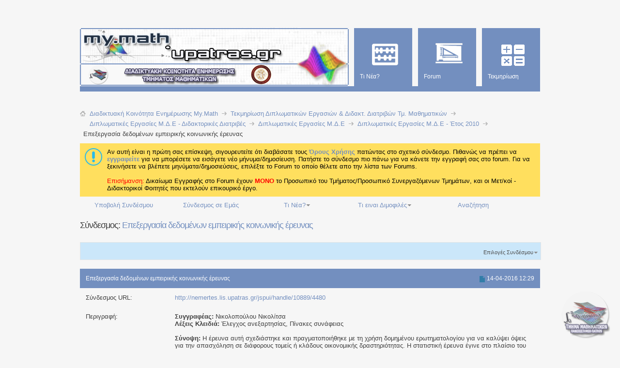

--- FILE ---
content_type: text/html; charset=ISO-8859-7
request_url: https://my.math.upatras.gr/links/showlink.php?s=58c3b96c5b2768dac5f53e751e4e999d&l=197&catid=14
body_size: 11583
content:
<!DOCTYPE html PUBLIC "-//W3C//DTD XHTML 1.0 Transitional//EN" "http://www.w3.org/TR/xhtml1/DTD/xhtml1-transitional.dtd">
<html dir="ltr" lang="el" xmlns="http://www.w3.org/1999/xhtml">
<head>

<meta http-equiv="Content-Type" content="text/html; charset=ISO-8859-7"/>
<meta id="e_vb_meta_bburl" name="vb_meta_bburl" content="https://my.math.upatras.gr"/>
<base href="https://my.math.upatras.gr/links/"/><!--[if IE]></base><![endif]-->
<meta http-equiv="X-UA-Compatible" content="IE=9"/>
<meta name="google-site-verification" content="u_y2MRF0b2sdduGf3KFgf4gUV6256ftsAOPfEjIhLVE"/>

<script src="https://my.math.upatras.gr/js/jquery.min.js+staticlogo.js.pagespeed.jc.pXn7Yoejm5.js"></script><script>eval(mod_pagespeed_ETdxprX6Aj);</script>
<script>eval(mod_pagespeed_UUaFgpuL0e);</script>
<!-- Google Analytics -->
<script src="https://www.google-analytics.com/urchin.js" type="text/javascript"></script>
<script type="text/javascript">_uacct="UA-412940-1";urchinTracker();</script>


	<link rel="Shortcut Icon" href="https://my.math.upatras.gr/images/metro/mymath.ico" type="image/x-icon"/>


		<meta name="keywords" content="SPSS"/>
		<meta name="description" content="Συγγραφέας:   	Νικολοπούλου  Νικολίτσα Λέξεις Κλειδιά:  Έλεγχος ανεξαρτησίας, Πίνακες συνάφειας  Σύνοψη:   	Η έρευνα αυτή σχεδιάστηκε και πραγματοποιήθηκε με τη χρήση δομημένου ερωτηματολογίου για να καλύψει όψεις για την απασχόληση σε διάφορους τομείς ή κλάδους οικονομικής δραστηριότητας. Η στατιστική έρευνα έγινε στο πλαίσιο του μαθήματος Βιομηχανικής Κοινωνιολογίας για τον..."/>





	
		<script type="text/javascript" src="https://ajax.googleapis.com/ajax/libs/yui/2.9.0/build/yuiloader-dom-event/yuiloader-dom-event.js"></script>
	

<script type="text/javascript">if(typeof YAHOO==='undefined'){document.write('<script type="text/javascript" src="https://my.math.upatras.gr/clientscript/yui/yuiloader-dom-event/yuiloader-dom-event.js?v=424"><\/script>');document.write('<script type="text/javascript" src="https://my.math.upatras.gr/clientscript/yui/connection/connection-min.js?v=424"><\/script>');var yuipath='clientscript/yui';var yuicombopath='';var remoteyui=false;}else{var yuipath='https://ajax.googleapis.com/ajax/libs/yui/2.9.0/build';var yuicombopath='';var remoteyui=true;if(!yuicombopath){document.write('<script type="text/javascript" src="https://ajax.googleapis.com/ajax/libs/yui/2.9.0/build/connection/connection-min.js?v=424"><\/script>');}}var SESSIONURL="s=a07b9dfa46779ac7e42f22562c112a8b&";var SECURITYTOKEN="guest";var IMGDIR_MISC="https://my.math.upatras.gr/images/metro/blue/misc";var IMGDIR_BUTTON="https://my.math.upatras.gr/images/metro/blue/buttons";var vb_disable_ajax=parseInt("0",10);var SIMPLEVERSION="424";var BBURL="https://my.math.upatras.gr";var LOGGEDIN=0>0?true:false;var THIS_SCRIPT="links_showlink";var RELPATH="links/showlink.php?l=197&amp;catid=14";var PATHS={forum:"https://my.math.upatras.gr",cms:"https://my.math.upatras.gr",blog:""};var AJAXBASEURL="https://my.math.upatras.gr/links/";</script>
<script type="text/javascript" src="https://my.math.upatras.gr/clientscript/vbulletin-core.js,qv=424.pagespeed.jm.ZKm8C6byOx.js"></script>
<script type="text/javascript">document.cookie="psistats_screenwidth = "+self.screen.width;document.cookie="psistats_screenheight = "+self.screen.height;document.cookie="psistats_screendepth = "+self.screen.colorDepth;</script>


	<link rel="alternate" type="application/rss+xml" title="Διαδικτυακή Κοινότητα Ενημέρωσης My.Math RSS Τροφοδοτήσεις" href="https://my.math.upatras.gr/external.php?type=RSS2"/>
	



	<link rel="stylesheet" type="text/css" href="https://my.math.upatras.gr/A.css.php,qstyleid=3,alangid=2,ad=1544095541,atd=ltr,asheet=bbcode.css,,editor.css,,popupmenu.css,,reset-fonts.css,,vbulletin.css,,vbulletin-chrome.css,,vbulletin-formcontrols.css,,,P20,,metro_theme_prefooter_blocks.css.pagespeed.cf.kS75tKBavV.css"/>

	<!--[if lt IE 8]>
	<link rel="stylesheet" type="text/css" href="https://my.math.upatras.gr/css.php?styleid=3&amp;langid=2&amp;d=1544095541&amp;td=ltr&amp;sheet=popupmenu-ie.css,vbulletin-ie.css,vbulletin-chrome-ie.css,vbulletin-formcontrols-ie.css,editor-ie.css" />
	<![endif]-->


<!--Google Web Fonts /-->
<link href='http://fonts.googleapis.com/css?family=Open+Sans:400,300,600&subset=latin,cyrillic' rel='stylesheet' type='text/css'>



<script type="text/javascript" src="http://ajax.googleapis.com/ajax/libs/jquery/1.6.4/jquery.min.js"></script>
<script type="text/javascript">$(document).ready(function(){$('a.login-window').click(function(){var loginBox=this.hash;$(loginBox).fadeIn(300);var popMargTop=($(loginBox).height()+24)/2;var popMargLeft=($(loginBox).width()+24)/2;$(loginBox).css({'margin-top':-popMargTop,'margin-left':-popMargLeft});$('body').append('<div id="mask"></div>');$('#mask').fadeIn(300);return false;});$('a.close, #mask').live('click',function(){$('#mask , .login-popup').fadeOut(300,function(){$('#mask').remove();});return false;});$('#navbar_username').focus(function(){$('#navbar_username').parent().addClass('active');});$('#navbar_username').blur(function(){$('#navbar_username').parent().removeClass('active');});$('#navbar_password').focus(function(){$('#navbar_password_hint').parent().addClass('active');});$('#navbar_password').blur(function(){$('#navbar_password_hint').parent().removeClass('active');});});</script>
<style>.vba_navbar{border:1px none #738fbf;padding-top:4px;padding-bottom:4px;margin-bottom:8px}.vba_navbar li{text-align:center;float:left}.vba_navbar_menu{min-width:200px}#vba_letterbits{}#vba_letterbits td{text-align:center;border:1px none #738fbf}.vba_letterbits_sel{font-weight:bold}.vba_table{border: }.vba_title{font-weight:bold;padding-bottom:6px}#vba_controls{margin-top:6px;float:right;clear:both}.vba_thumbshot{padding:6px}.vba_icon{padding:6px 6px 0 0}.vba_heading{color:inherit;font:18px 'Open Sans',sans-serif;font-size:18px;font-weight:bold}</style>

<title>Επεξεργασία δεδομένων εμπειρικής κοινωνικής έρευνας - Τεκμηρίωση Διπλωματικών Εργασιών & Διδακτ. Διατριβών Τμ. Μαθηματικών</title>


	<link rel="stylesheet" type="text/css" href="https://my.math.upatras.gr/css.php,qstyleid==3,alangid==2,ad==1544095541,atd==ltr,asheet==toolsmenu.css,,showthread.css,,postlist.css,,postbit.css,,editor.css,,bbcode.css+css.php,qstyleid==3,alangid==2,ad==1544095541,atd==ltr,asheet==additional.css.pagespeed.cc.hch9AphG9G.css"/>


<script type="text/javascript" src="clientscript/vba_links_global.js,qv=427.pagespeed.jm.0dEzl8pWvr.js"></script>





<script type="text/javascript">var VBA_LINKS_HOMEURL='https://my.math.upatras.gr/links';function openimwindow(imtype,userid,width,height){return openWindow("https://my.math.upatras.gr/sendmessage.php?"+SESSIONURL+"do=im&type="+imtype+"&userid="+userid,width,height);}</script>




</head>
<body>

<div class="above_body"> <!-- closing tag is in template navbar -->
<div id="header" class="floatcontainer doc_header">


<div id="top_header">

	

<!-- dany changed ... -->
<!--
	<div id="toplinks" class="toplinks">
		
			<ul class="nouser">
			
				<li>or</li>
				<li><a href="#login-box" class="login-window">Login</a></li>
			</ul>
		
	</div>
-->
</div>


    <div id="login-box" class="login-popup">
        <a href="#" class="close"><img src="[data-uri]" class="close-button" title="Close" alt="Close"/></a>
        <div id="login-text">Login to Your Account</div>
			<script type="text/javascript" src="https://my.math.upatras.gr/clientscript/vbulletin_md5.js,qv=424.pagespeed.jm.UZfm30t6Ms.js"></script>
			<form id="navbar_loginform" action="https://my.math.upatras.gr/login.php?s=a07b9dfa46779ac7e42f22562c112a8b&amp;do=login" method="post" onsubmit="md5hash(vb_login_password, vb_login_md5password, vb_login_md5password_utf, 0)">
				<fieldset id="logindetails" class="logindetails">
                
					<div>
					<div class="navbar_username_outer"><input type="text" class="textbox default-value" name="vb_login_username" id="navbar_username" size="10" accesskey="u" tabindex="101" value="Όνομα Χρήστη"/></div>
					<div class="navbar_password_outer"><input type="password" class="textbox" tabindex="102" name="vb_login_password" id="navbar_password" size="10"/>
					<input type="text" class="textbox default-value" tabindex="102" name="vb_login_password_hint" id="navbar_password_hint" size="10" value="Κωδικός &nbsp" style="display:none;"/></div>
                    
					<div class="login-ctrl">
                        <div id="remember" class="remember">
                            <label for="cb_cookieuser_navbar"><input type="checkbox" name="cookieuser" value="1" id="cb_cookieuser_navbar" class="cb_cookieuser_navbar" accesskey="c" tabindex="103"/> Αυτόματη Σύνδεση ?</label>
                        </div>                
                        
                        <input type="submit" class="loginbutton" tabindex="104" value="Είσοδος" title="Εισάγετε το όνομα χρήστη και τον κωδικό σας στα πλαίσια που παρέχονται για να συνδεθείτε, ή κάνετε κλικ στο κουμπί 'εγγραφή' για να δημιουργήσετε ένα προφίλ για τον εαυτό σας." accesskey="s"/>
                        </div>
                    </div>
				</fieldset>


				<input type="hidden" name="s" value="a07b9dfa46779ac7e42f22562c112a8b"/>
				<input type="hidden" name="securitytoken" value="guest"/>
				<input type="hidden" name="do" value="login"/>
				<input type="hidden" name="vb_login_md5password"/>
				<input type="hidden" name="vb_login_md5password_utf"/>
			</form>
			<script type="text/javascript">YAHOO.util.Dom.setStyle('navbar_password_hint',"display","inline");YAHOO.util.Dom.setStyle('navbar_password',"display","none");vB_XHTML_Ready.subscribe(function(){YAHOO.util.Event.on('navbar_username',"focus",navbar_username_focus);YAHOO.util.Event.on('navbar_username',"blur",navbar_username_blur);YAHOO.util.Event.on('navbar_password_hint',"focus",navbar_password_hint);YAHOO.util.Event.on('navbar_password',"blur",navbar_password);});function navbar_username_focus(e){var textbox=YAHOO.util.Event.getTarget(e);if(textbox.value=='Όνομα Χρήστη'){textbox.value='';textbox.style.color='#000000';}}function navbar_username_blur(e){var textbox=YAHOO.util.Event.getTarget(e);if(textbox.value==''){textbox.value='Όνομα Χρήστη';textbox.style.color='#777777';}}function navbar_password_hint(e){var textbox=YAHOO.util.Event.getTarget(e);YAHOO.util.Dom.setStyle('navbar_password_hint',"display","none");YAHOO.util.Dom.setStyle('navbar_password',"display","inline");YAHOO.util.Dom.get('navbar_password').focus();}function navbar_password(e){var textbox=YAHOO.util.Event.getTarget(e);if(textbox.value==''){YAHOO.util.Dom.setStyle('navbar_password_hint',"display","inline");YAHOO.util.Dom.setStyle('navbar_password',"display","none");}}</script>
            
            <div class="register-ctrl">
            	<a class="login-popup-register" href="https://my.math.upatras.gr/register.php?s=a07b9dfa46779ac7e42f22562c112a8b" rel="nofollow">Εγγραφή</a>
                <div class="login-popup-fb">
				
                </div>
            </div>
</div>



<div id="middle_header">
<a name="top" href="https://my.math.upatras.gr/https://my.math.upatras.gr/forum.php?s=a07b9dfa46779ac7e42f22562c112a8b" class="logo-image"><img src="https://my.math.upatras.gr/images/metro/xmy-math-header.png.pagespeed.ic.WNXifd93jL.webp" alt="Διαδικτυακή Κοινότητα Ενημέρωσης My.Math" usemap="#Map-Header"/></a><div style="position:absolute;top:-50px;left:400px;background-image:url(images/xtheme-custom.png.pagespeed.ic.BrVJRfv4bg.webp);height:50px;width:550px"></div>
<!- dany added ... ->
<map name="Map-Header">
<area shape="rect" coords="1,0,417,74" href="https://my.math.upatras.gr" title="My Math Announces Board">
  <area shape="rect" coords="16,77,60,118" href="http://www.math.upatras.gr" title="Department of Mathematics">
  <area shape="rect" coords="352,79,397,120" href="http://www.upatras.gr" title="University of Patras">
</map>


<div id="navbar" class="navbar">
	<ul id="navtabs" class="navtabs floatcontainer">
		
		
	
		<li id="vbtab_whatsnew">
			<a class="navtab" href="activity.php?s=a07b9dfa46779ac7e42f22562c112a8b"><span>Τι Νέα?</span></a>
		</li>
		
		

	
		<li id="vbtab_forum">
			<a class="navtab" href="forum.php?s=a07b9dfa46779ac7e42f22562c112a8b"><span>Forum</span></a>
		</li>
		
		

	
		<li id="tab_ndg5_655">
			<a class="navtab" href="https://my.math.upatras.gr/links/"><span>Τεκμηρίωση</span></a>
		</li>
		
		

		
	</ul>
</div>
</div>
</div>
</div><!-- closing div for above_body -->

<div class="body_wrapper">
<!-- dany added ... -->
<div class="clear" style="height: 25px;"></div>
<div id="breadcrumb" class="breadcrumb">
	<ul class="floatcontainer">
		<li class="navbithome"><a href="index.php?s=a07b9dfa46779ac7e42f22562c112a8b" accesskey="1"><img src="[data-uri]" alt="Αρχική"/></a></li>
		
	<li class="navbit" itemscope="itemscope" itemtype="http://data-vocabulary.org/Breadcrumb"><a href="https://my.math.upatras.gr" itemprop="url"><span itemprop="title">Διαδικτυακή Κοινότητα Ενημέρωσης Μy.Math</span></a></li>

	<li class="navbit" itemscope="itemscope" itemtype="http://data-vocabulary.org/Breadcrumb"><a href="https://my.math.upatras.gr/links/index.php?s=a07b9dfa46779ac7e42f22562c112a8b" itemprop="url"><span itemprop="title">Τεκμηρίωση Διπλωματικών Εργασιών & Διδακτ. Διατριβών Τμ. Μαθηματικών</span></a></li>

	<li class="navbit" itemscope="itemscope" itemtype="http://data-vocabulary.org/Breadcrumb"><a href="browselinks.php?s=a07b9dfa46779ac7e42f22562c112a8b&amp;c=1" itemprop="url"><span itemprop="title">Διπλωματικές Εργασίες Μ.Δ.Ε - Διδακτορικές Διατριβές</span></a></li>

	<li class="navbit" itemscope="itemscope" itemtype="http://data-vocabulary.org/Breadcrumb"><a href="browselinks.php?s=a07b9dfa46779ac7e42f22562c112a8b&amp;c=4" itemprop="url"><span itemprop="title">Διπλωματικές Εργασίες Μ.Δ.Ε</span></a></li>

	<li class="navbit" itemscope="itemscope" itemtype="http://data-vocabulary.org/Breadcrumb"><a href="browselinks.php?s=a07b9dfa46779ac7e42f22562c112a8b&amp;c=14" itemprop="url"><span itemprop="title">Διπλωματικές Εργασίες Μ.Δ.Ε - Έτος 2010</span></a></li>

		
	<li class="navbit lastnavbit"><span itemprop="title">Επεξεργασία δεδομένων εμπειρικής κοινωνικής έρευνας</span></li>

	</ul>
	<hr/>
</div>





	<form action="https://my.math.upatras.gr/profile.php?do=dismissnotice" method="post" id="notices" class="notices">
		<input type="hidden" name="do" value="dismissnotice"/>
		<input type="hidden" name="s" value="s=a07b9dfa46779ac7e42f22562c112a8b&amp;"/>
		<input type="hidden" name="securitytoken" value="guest"/>
		<input type="hidden" id="dismiss_notice_hidden" name="dismiss_noticeid" value=""/>
		<input type="hidden" name="url" value=""/>
		<ol>
			<li class="restore" id="navbar_notice_1">
	
	Αν αυτή είναι η πρώτη σας επίσκεψη, σιγουρευτείτε ότι διαβάσατε τους <a href="./tos.html" target="_blank"> <b>Όρους Χρήσης</b> </a>πατώντας στο σχετικό σύνδεσμο.
Πιθανώς να πρέπει να <a href="register.php?s=a07b9dfa46779ac7e42f22562c112a8b" target="_blank"> <b>εγγραφείτε</b></a> για να μπορέσετε να εισάγετε νέο μήνυμα/δημοσίευση.  Πατήστε το σύνδεσμο πιο πάνω για να κάνετε την εγγραφή σας στο forum.
Για να ξεκινήσετε να βλέπετε μηνύματα/δημοσιεύσεις, επιλέξτε το Forum το οποίο θέλετε απο την λίστα των Forums.
<br><br>
<font color="red">Επισήμανση:</font> Δικαίωμα Εγγραφής στο Forum έχουν <font color="red"><b>MONO</b></font> το Προσωπικό του Τμήματος/Προσωπικό Συνεργαζόμενων Τμημάτων, και οι Μετ/κοί - Διδακτορικοί Φοιτητές που εκτελούν επικουρικό έργο. 
</li>
		</ol>
	</form>





	
		<ul class="floatcontainer vba_navbar">

			<li style="width: 19%"><a href="addlink.php?s=a07b9dfa46779ac7e42f22562c112a8b&amp;c=14" rel="nofollow">Υποβολή Συνδέσμου</a></li>

			
				<li style="width: 19%"><a href="misc.php?s=a07b9dfa46779ac7e42f22562c112a8b&amp;do=linktous">Σύνδεσμος σε Εμάς</a></li>
			

			

			
				<li class="popupmenu" id="vba_whatsnew" style="width: 19%">
					<a class="popupctrl" href="browselinks.php?s=a07b9dfa46779ac7e42f22562c112a8b&amp;do=newlinks&amp;cutoffdate=?s=a07b9dfa46779ac7e42f22562c112a8b">Τι Νέα?</a>
					<ul class="popupbody popuphover">
						<li class="blocksubhead">Νέοι Σύνδεσμοι</li>
						<li class="vba_navbar_menu"><a href="browselinks.php?s=a07b9dfa46779ac7e42f22562c112a8b&amp;do=newlinks&amp;cutoffdate=">Από την Τελευταία Επίσκεψή σας</a></li>
						
							<li><a href="browselinks.php?s=a07b9dfa46779ac7e42f22562c112a8b&amp;do=newlinks&amp;cutoffdate=7">Τελευταίες 7 Ημέρες</a></li>
						
							<li><a href="browselinks.php?s=a07b9dfa46779ac7e42f22562c112a8b&amp;do=newlinks&amp;cutoffdate=14">Τελευταίες 14 Ημέρες</a></li>
						
							<li><a href="browselinks.php?s=a07b9dfa46779ac7e42f22562c112a8b&amp;do=newlinks&amp;cutoffdate=30">Τελευταίες 30 Ημέρες</a></li>
						
							<li><a href="browselinks.php?s=a07b9dfa46779ac7e42f22562c112a8b&amp;do=newlinks&amp;cutoffdate=60">Τελευταίες 60 Ημέρες</a></li>
						
							<li><a href="browselinks.php?s=a07b9dfa46779ac7e42f22562c112a8b&amp;do=newlinks&amp;cutoffdate=90">Τελευταίες 90 Ημέρες</a></li>
						
						
					</ul>
				</li>
			

			
				<li class="popupmenu" id="vba_popitems" style="width: 19%">
					<a class="popupctrl" href="browselinks.php?s=a07b9dfa46779ac7e42f22562c112a8b&amp;do=poplinks&amp;orderby=views">Τι ειναι Διμοφιλές</a>
					<ul class="popupbody popuphover">
						
							<li class="vba_navbar_menu"><a href="browselinks.php?s=a07b9dfa46779ac7e42f22562c112a8b&amp;do=poplinks&amp;orderby=views">Κορυφαίοι 25 Σύνδεσμοι με Επισκέψεις</a></li>
						
						
						
					</ul>
				</li>
			
			
				<li style="width: 19%"><a href="search.php?s=a07b9dfa46779ac7e42f22562c112a8b" rel="nofollow">Αναζήτηση</a></li>
			
			
		</ul>
	



<div id="pagetitle" class="pagetitle">
	<h1>Σύνδεσμος: <span class="threadtitle"><a href="showlink.php?s=a07b9dfa46779ac7e42f22562c112a8b&amp;l=197" title="Ανανέωση της σελίδας">Επεξεργασία δεδομένων εμπειρικής κοινωνικής έρευνας</a></span></h1>
</div>

<div id="thread_controls" class="thread_controls toolsmenu">
	<div>
		<ul class="popupgroup" id="vba_controls">
			<!-- Link Tools -->
			<li class="popupmenu nohovermenu" id="linkopts">
				<h6><a href="javascript://" class="popupctrl" rel="nofollow">Επιλογές Συνδέσμου</a></h6>
				<ul class="popupbody popuphover">
					
					
					
						<li><a href="misc.php?s=a07b9dfa46779ac7e42f22562c112a8b&amp;do=sendtofriend&amp;l=197&amp;return=link" rel="nofollow">Αποστολή σε Φίλο</a></li>
					
					
					
						<li><a href="misc.php?s=a07b9dfa46779ac7e42f22562c112a8b&amp;do=report&amp;linkid=197" rel="nofollow">Αναφορά σε Συντονιστή</a></li>
					
				</ul>
			</li>
			
			<!-- Admin Options -->
			
		
			<!-- Rate Link -->
			
			
			

		</ul>
	</div>
</div>

<div id="postlist_bla" class="postlist"></div>

<h2 class="blockhead">
	<span style="float: right">
		

		<img alt="Παλιό" border="0" src="[data-uri]"/> 14-04-2016 12:29
	</span>
	<img alt="" id="subimg_197" src="[data-uri]" title="Έχετε συνδρομή σε αυτόν τον σύνδεσμο" style="display: none"/>
	<img alt="" id="favimg_197" src="[data-uri]" title="Αγαπημένο" style="display: none"/>
	Επεξεργασία δεδομένων εμπειρικής κοινωνικής έρευνας
</h2>
<table align="center" border="0" class="vba_table" width="100%">
	<tr>
		<td class="blockrow" width="160">Σύνδεσμος URL:</td>
		<td class="blockrow"><a href="showlink.php?s=a07b9dfa46779ac7e42f22562c112a8b&amp;do=goto&amp;l=197&amp;linkurl=nemertes.lis.upatras.gr/jspui/handle/10889/4480" target="_blank" rel="nofollow">http://nemertes.lis.upatras.gr/jspui/handle/10889/4480</a></td>

		
	</tr>

	

	<tr>
		<td class="blockrow" valign="top">Περιγραφή:</td>
		<td class="blockrow"><blockquote class="postcontent restore"><b>Συγγραφέας: </b>  	Νικολοπούλου  Νικολίτσα<br/>
<b>Λέξεις Κλειδιά:</b>  Έλεγχος ανεξαρτησίας, Πίνακες συνάφειας<br/>
<br/>
<b>Σύνοψη:</b>   	Η έρευνα αυτή σχεδιάστηκε και πραγματοποιήθηκε με τη χρήση δομημένου ερωτηματολογίου για να καλύψει όψεις για την απασχόληση σε διάφορους τομείς ή κλάδους οικονομικής δραστηριότητας. Η στατιστική έρευνα έγινε στο πλαίσιο του μαθήματος Βιομηχανικής Κοινωνιολογίας για τον Τομέα Διοίκησης και Οργάνωσης του Τμήματος Μηχανολόγων και Αεροναυπηγών Μηχανικών του Πανεπιστημίου Πατρών. Στόχος είναι να διερευνηθούν τα στοιχεία εκείνα που αφορούν τη σημερινή εργασία των ερωτηθέντων, τα στοιχεία που αφορούν το ωράριο της κύριας εργασίας και το βαθμό ικανοποίησης ως προς αυτό. Στην παρούσα εργασία τα στατιστικά στοιχεία αντλήθηκαν από άτομα που ζούσαν σε διάφορα μέρη του ελλαδικού χώρου όπως την Πάτρα, το Αίγιο και την Αθήνα και εργάζονταν στο δημόσιο τομέα, στον ιδιωτικό και ως ελεύθεροι επαγγελματίες. Επιπλέον συμπληρώνονται με δημογραφικά στοιχεία των ερωτηθέντων από την έρευνα, όπως το φύλο, η εκπαίδευση, η οικογενειακή κατάσταση κ.λ.π. Για την επεξεργασία των δεδομένων χρησιμοποιήθηκε το στατιστικό πακέτο SPSS όπου προέκυψαν συσχετίσεις μεταξύ των μεταβλητών και το κριτήριο με το οποίο έγινε ο έλεγχος των μεταβλητών είναι ο χ-τετράγωνο έλεγχος ανεξαρτησίας. Τέλος, έγινε μελέτη και διερεύνηση των συσχετίσεων που προέκυψαν, δίνοντας ιδιαίτερη βαρύτητα στις μεταβλητές που αφορούν το ωράριο εργασίας. Από τα δεδομένα προέκυψαν χρήσιμα συμπεράσματα για το βαθμό ικανοποίησης των εργαζομένων όπως για το ωράριο της κύριας εργασίας και για το επιθυμητό ωράριο.<br/>
<br/>
<a href="http://nemertes.lis.upatras.gr/jspui/bitstream/10889/4480/6/Nimertis_Nikolopoulou%28ma%29.pdf" target="_blank">Αρχείο Διπλωματικής Εργασίας</a></blockquote></td>
	</tr>
	<tr>
		<td class="blockrow">Κατηγορία:</td>
		<td class="blockrow"><a href="browselinks.php?s=a07b9dfa46779ac7e42f22562c112a8b&amp;c=14">Διπλωματικές Εργασίες Μ.Δ.Ε - Έτος 2010</a></td>
	</tr>
	<tr>
		<td class="blockrow" valign="top">Ετικέττες:</td>
		<td class="blockrow">
			
				Κανένα
			
		</td>
	</tr>
	<tr>
		<td class="blockrow">Προβολές:</td>
		<td class="blockrow" colspan="1">228</td>
	</tr>
	<tr>
		<td class="blockrow">Χρήστη:</td>
		<td class="blockrow" colspan="1">
			
				<a href="https://my.math.upatras.gr/https://my.math.upatras.gr/member.php?u=51&amp;s=a07b9dfa46779ac7e42f22562c112a8b" rel="nofollow">iris</a> (<a href="browselinks.php?s=a07b9dfa46779ac7e42f22562c112a8b&amp;do=member&amp;linkuserid=51" rel="nofollow">Εμφάνιση όλων από iris' Συνδέσμους</a>)
			
		</td>
	</tr>
	

	
	
</table>

<div class="postbit">
	<div class="postfoot">
		<div class="textcontrols">
			<span class="postcontrols">
				
			</span>
			
				<a class="report" href="misc.php?s=a07b9dfa46779ac7e42f22562c112a8b&amp;do=report&amp;linkid=197" rel="nofollow">&nbsp; </a>
			
			
		</div>
	</div>
</div>



<div id="above_postlist" class="above_postlist">
	
</div>

<div class="navlinks">
	&laquo; <a href="showlink.php?s=a07b9dfa46779ac7e42f22562c112a8b&amp;l=197&amp;goto=previous&amp;catid=14" rel="nofollow">Προηγούμενος Σύνδεσμος</a> | <a href="showlink.php?s=a07b9dfa46779ac7e42f22562c112a8b&amp;l=197&amp;goto=next&amp;catid=14" rel="nofollow">Επόμενος Σύνδεσμος</a> &raquo;
</div>


	<div id="posts"></div>

<br/>


<div class="clear"></div>
<div class="navpopupmenu popupmenu nohovermenu" id="vba_links_navpopup">
	
		<span class="shade">Γρήγορη Πλοήγηση</span>
		<a href="browselinks.php?s=a07b9dfa46779ac7e42f22562c112a8b&amp;c=14" class="popupctrl"><span class="ctrlcontainer">Διπλωματικές Εργασίες Μ.Δ.Ε - Έτος 2010</span></a>
	
	<a href="links/showlink.php?l=197&amp;catid=14#top" class="textcontrol" onclick="document.location.hash='top';return false;">Κορυφή</a>
	<ul class="navpopupbody popupbody popuphover">
		
		<li class="optionlabel">Τμήματα</li>
		<li><a href="index.php">Αρχική</a></li>
		<li><a href="browselinks.php?do=favorites">Τα Αγαπημένα μου</a></li>
		<li><a href="browselinks.php?do=subscriptions">Οι Συνδρομές μου</a></li>
		<li><a href="browselinks.php?do=newlinks">Τι Νέα?</a></li>
		<li><a href="browselinks.php?do=poplinks">Τι ειναι Διμοφιλές</a></li>
		<li><a href="browselinks.php?do=search">Αναζήτηση</a></li>
			
		
			<li class="optionlabel">Κατηγορίες</li>
			<li class="d0"><a href="browselinks.php?s=a07b9dfa46779ac7e42f22562c112a8b&amp;c=17">Διακεκριμένες Επιστημονικές Εργασίες Τμήματος Μαθηματικών</a><ol><li class="d1"><a href="browselinks.php?s=a07b9dfa46779ac7e42f22562c112a8b&amp;c=19">Εργασίες σε Επιστημονικά Συνέδρια</a></li><li class="d1"><a href="browselinks.php?s=a07b9dfa46779ac7e42f22562c112a8b&amp;c=18">Εργασίες σε Επιστημονικά Περιοδικά</a></li><li class="d0"><a href="browselinks.php?s=a07b9dfa46779ac7e42f22562c112a8b&amp;c=1">Διπλωματικές Εργασίες Μ.Δ.Ε - Διδακτορικές Διατριβές</a><ol><li class="d1"><a href="browselinks.php?s=a07b9dfa46779ac7e42f22562c112a8b&amp;c=4">Διπλωματικές Εργασίες Μ.Δ.Ε</a></li><li class="d2"><a href="browselinks.php?s=a07b9dfa46779ac7e42f22562c112a8b&amp;c=25">Διπλωματικές Εργασίες Μ.Δ.Ε - Έτος 2009</a></li><li class="d2"><a href="browselinks.php?s=a07b9dfa46779ac7e42f22562c112a8b&amp;c=14">Διπλωματικές Εργασίες Μ.Δ.Ε - Έτος 2010</a></li><li class="d2"><a href="browselinks.php?s=a07b9dfa46779ac7e42f22562c112a8b&amp;c=13">Διπλωματικές Εργασίες Μ.Δ.Ε - Έτος 2011</a></li><li class="d2"><a href="browselinks.php?s=a07b9dfa46779ac7e42f22562c112a8b&amp;c=9">Διπλωματικές Εργασίες Μ.Δ.Ε - Έτος 2012</a></li><li class="d2"><a href="browselinks.php?s=a07b9dfa46779ac7e42f22562c112a8b&amp;c=21">Διπλωματικές Εργασίες Μ.Δ.Ε - Έτος 2013</a></li><li class="d2"><a href="browselinks.php?s=a07b9dfa46779ac7e42f22562c112a8b&amp;c=3">Διπλωματικές Εργασίες Μ.Δ.Ε - Έτος 2014</a></li><li class="d2"><a href="browselinks.php?s=a07b9dfa46779ac7e42f22562c112a8b&amp;c=22">Διπλωματικές Εργασίες Μ.Δ.Ε - Έτος 2015</a></li><li class="d2"><a href="browselinks.php?s=a07b9dfa46779ac7e42f22562c112a8b&amp;c=27">Διπλωματικές Εργασίες Μ.Δ.Ε - Έτος 2016</a></li><li class="d1"><a href="browselinks.php?s=a07b9dfa46779ac7e42f22562c112a8b&amp;c=5">Διδακτορικές Διατριβές</a></li><li class="d2"><a href="browselinks.php?s=a07b9dfa46779ac7e42f22562c112a8b&amp;c=20">Διδακτορικές Διατριβές - Έτος 2009</a></li><li class="d2"><a href="browselinks.php?s=a07b9dfa46779ac7e42f22562c112a8b&amp;c=12">Διδακτορικές Διατριβές - Έτος 2010</a></li><li class="d2"><a href="browselinks.php?s=a07b9dfa46779ac7e42f22562c112a8b&amp;c=11">Διδακτορικές Διατριβές - Έτος 2011</a></li><li class="d2"><a href="browselinks.php?s=a07b9dfa46779ac7e42f22562c112a8b&amp;c=10">Διδακτορικές Διατριβές - Έτος 2012</a></li><li class="d2"><a href="browselinks.php?s=a07b9dfa46779ac7e42f22562c112a8b&amp;c=24">Διδακτορικές Διατριβές - Έτος 2013</a></li><li class="d2"><a href="browselinks.php?s=a07b9dfa46779ac7e42f22562c112a8b&amp;c=6">Διδακτορικές Διατριβές - Έτος 2014</a></li><li class="d2"><a href="browselinks.php?s=a07b9dfa46779ac7e42f22562c112a8b&amp;c=23">Διδακτορικές Διατριβές - Έτος 2015</a></li><li class="d2"><a href="browselinks.php?s=a07b9dfa46779ac7e42f22562c112a8b&amp;c=26">Διδακτορικές Διατριβές - Έτος 2016</a></li></ol></li>
		
	</ul>
</div>

<!-- Do NOT remove this copyright notice. Doing so is a violation of your license agreement! -->
<div class="separator"></div><br/><br/>
<div align="center">
	
</div>

<!-- vBadvanced 1-9-6-9-4 -->


<div style="clear:both;"></div>


<table class="prefooter" width="100%" border="0">
  <tr>
    <td class="column-left">
		
				<div class="prefooter-block-01 ">
					<h6>Επικοινωνία</h6>
		<a href="http://lcsa.math.upatras.gr">Εργαστήριο Η/Υ & Εφαρμογών</a></br>
Πανεπιστημιούπολη, T.K. 265 00, Ρίο Πατρών</br>
Τηλ: +30 2610 997280</br>
Φαξ: +30 2610 997424</br>
<a href="mailto:lcsa@math.upatras.gr" target="_top">lcsa@math.upatras.gr</a>
				</div>
		
		
				<div class="prefooter-block-02">
					<h6>Λοιποί Σύνδεσμοι Τμήματος</h6>
		<ul>
<li>
<a href="http://www.math.upatras.gr">Τμήμα Μαθηματικών</a><br>
</li><li>
<a href="http://webmail.math.upatras.gr">Webmail Τμήματος</a> <br>
</li><li>
<a href="https://eclass.math.upatras.gr">Ασύγχρονη Τηλεκπαίδευση Τμήματος</a> <br>
</li>
<li>
<img src="[data-uri]">&nbsp;&nbsp;<a href="http://eadmin.math.upatras.gr/uni/upatras/math/index.jsp">Δικτ. Τόπος Δηλώσεων Φοιτητών Έτους Εισαγωγής πρίν το 2014</a> <br>
</li>
<li><img src="[data-uri]">&nbsp;&nbsp;<a href="https://progress.upatras.gr/">Δικτ. Τόπος Δηλώσεων Φοιτητών Έτους Εισαγωγής μετά το 2015</a> <br></li>
<li>
<a href="http://support.math.upatras.gr">Τεχνική Υποστήριξη Τμήματος</a>
</li>
</ul>
</br>
</br>
<table><tr>
<td><a href="https://my.math.upatras.gr/forum.php?styleid=5"><img src="[data-uri]" title="Προσαρμοσμένη Έκδοση Forum My.Math" alt="Προσαρμοσμένη Έκδοση Forum My.Math"/></a><td>
<td>
<div style=" font-size: 10px; margin: 4px;">
Mobile Έκδοση</br>
<a href="https://my.math.upatras.gr/forum.php?styleid=5">Προσαρμοσμένη Έκδοση Forum My.Math</a></br>
για κινητές συσκευές
</div></td>
</tr>
</table>
				</div>
		
    </td>
	
	<td class="column-right" width="244">
		
			<div class="prefooter-block-03">
				<h6>Ακολουθήστε μας</h6>
				<ul>
					<li><a class="twitter" target="_blank" href="http://"></a></li>
					<li><a class="facebook" target="_blank" href="http://"></a></li>
					<li><a class="gplus" target="_blank" href="http://"></a></li>
					<li><a class="youtube" target="_blank" href="http://"></a></li>
					
				</ul>
			</div>
		
		
			<div class="prefooter-block-04">
				<h6>Ανάπτυξη & Συντήρηση Ιστοχώρου</h6>
		<div align="center" style=" font-size: 11px; margin: 4px;">
Εργαστήριο Η/Υ & Εφαρμογών<br>
<div>
<div align="center" style=" font-size: 11px; margin: 4px;">
<a href="http://lcsa.math.upatras.gr"><img src="https://my.math.upatras.gr/images/metro/xlcsa-footer-logo.png.pagespeed.ic._2_hs-tYjy.webp" title="Εργαστήριο Η/Υ & Εφαρμογών" alt="Εργαστήριο Η/Υ & Εφαρμογών"/></a>
</div>
Υπεύθ. Επικοινωνίας : <a href="http://www.math.upatras.gr/~dany">Δ. Ανυφαντής</a> (Ε.Τ.Ε.Π)
</div>
			</div>
		
    </td>
	
  </tr>
</table>
 



<div id="footer" class="floatcontainer footer">

<!-- dany changed ... -->
<!--
<form action="https://my.math.upatras.gr/forum.php" method="get" id="footer_select" class="footer_select">

		
			<select name="styleid" onchange="switch_id(this, 'style')">
				<optgroup label="Γρήγορη Επιλογή Στύλ"><option class="hidden"></option></optgroup>
				
					
					<optgroup label="&nbsp;Πρότυπα Στυλ">
									
					
	<option value="3" class="" selected="selected">-- Metro</option>

					
					</optgroup>
										
				
				
					
					<optgroup label="&nbsp;Στύλ Κινητών Συσκευών">
					
					
	<option value="5" class="" >-- Metro Mobile Blue</option>

					
					</optgroup>
										
				
			</select>	
		

		

               
	</form> 
-->


	<ul id="footer_links" class="footer_links">
		<li><a href="sendmessage.php?s=a07b9dfa46779ac7e42f22562c112a8b" rel="nofollow" accesskey="9">Επικοινωνήστε Μαζί Μας</a>  |  </li>
		<li><a href="https://my.math.upatras.gr">Διαδικτυακή Κοινότητα Ενημέρωσης Μy.Math</a>  |  </li>
		
		
		<li><a href="https://my.math.upatras.gr/archive/index.php?s=a07b9dfa46779ac7e42f22562c112a8b"></a>  |  </li>
		
		<li><a href="https://my.math.upatras.gr/privacy.html">Δήλωση Πρ. Προσωπικών Δεδομένων</a>  |  </li>
		<li><a href="https://my.math.upatras.gr/tos.html">Όροι Χρήσης</a>  |  </li>
		<li><a href="links/showlink.php?l=197&amp;catid=14#top" onclick="document.location.hash='top'; return false;">Κορυφή</a></li>
	</ul>
	
	
	
	
	<script type="text/javascript">vBulletin_init();</script>
        
</div>
</div> <!-- closing div for body_wrapper -->

<div class="below_body">
<div id="footer_time" class="shade footer_time">Η ώρα τώρα : <span class="time">23:45 (*)</span><div style="padding-top:3px; font-size:9px;">[* Όλοι οι χρόνοι είναι GMT +3 ]</div> </div>

<div id="footer_copyright" class="shade footer_copyright">
		
	
</div>
<div id="footer_morecopyright" class="shade footer_morecopyright">
	
	
	
	<a href="http://www.math.upatras.gr">Τμήμα Μαθηματικών</a> - <a href="http://www.upatras.gr">Παν. Πατρών</a><br><a href="http://lcsa.math.upatras.gr">Εργαστήριο Η/Υ & Εφαρμογών</a></br>&copy; 2006-2026<br><br>
	

 

</div>


</body>
</html>